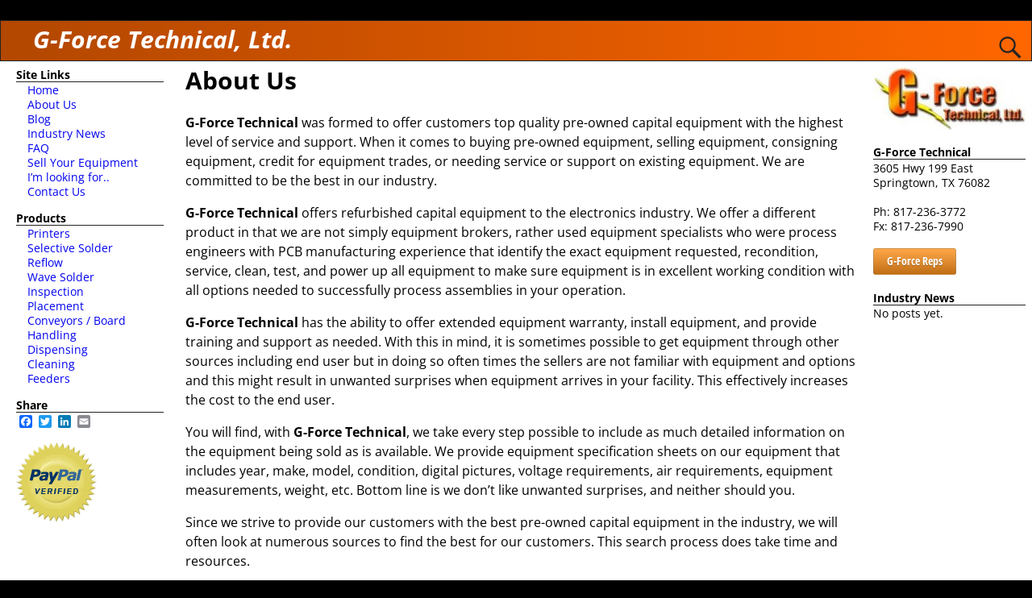

--- FILE ---
content_type: text/html; charset=UTF-8
request_url: https://gforcetechnical.com/about-us/
body_size: 13034
content:
<!DOCTYPE html>
<html lang="en-US">
<head>
    <meta charset="UTF-8"/>
    <meta name='viewport' content='width=device-width,initial-scale=1.0' />

    <link rel="profile" href="//gmpg.org/xfn/11"/>
    <link rel="pingback" href=""/>

    <!-- Self-host Google Fonts -->
<link href='https://gforcetechnical.com/wp-content/themes/weaver-xtreme/assets/css/fonts/google/google-fonts.min.css?ver=6.7' rel='stylesheet' type='text/css'>
<title>About Us &#8211; G-Force Technical, Ltd.</title>
<meta name='robots' content='max-image-preview:large' />
<link rel='dns-prefetch' href='//static.addtoany.com' />
<link rel="alternate" type="application/rss+xml" title="G-Force Technical, Ltd. &raquo; Feed" href="https://gforcetechnical.com/feed/" />
<link rel="alternate" type="application/rss+xml" title="G-Force Technical, Ltd. &raquo; Comments Feed" href="https://gforcetechnical.com/comments/feed/" />
<link rel="alternate" title="oEmbed (JSON)" type="application/json+oembed" href="https://gforcetechnical.com/wp-json/oembed/1.0/embed?url=https%3A%2F%2Fgforcetechnical.com%2Fabout-us%2F" />
<link rel="alternate" title="oEmbed (XML)" type="text/xml+oembed" href="https://gforcetechnical.com/wp-json/oembed/1.0/embed?url=https%3A%2F%2Fgforcetechnical.com%2Fabout-us%2F&#038;format=xml" />
<style id='wp-img-auto-sizes-contain-inline-css' type='text/css'>
img:is([sizes=auto i],[sizes^="auto," i]){contain-intrinsic-size:3000px 1500px}
/*# sourceURL=wp-img-auto-sizes-contain-inline-css */
</style>
<style id='wp-emoji-styles-inline-css' type='text/css'>

	img.wp-smiley, img.emoji {
		display: inline !important;
		border: none !important;
		box-shadow: none !important;
		height: 1em !important;
		width: 1em !important;
		margin: 0 0.07em !important;
		vertical-align: -0.1em !important;
		background: none !important;
		padding: 0 !important;
	}
/*# sourceURL=wp-emoji-styles-inline-css */
</style>
<style id='wp-block-library-inline-css' type='text/css'>
:root{--wp-block-synced-color:#7a00df;--wp-block-synced-color--rgb:122,0,223;--wp-bound-block-color:var(--wp-block-synced-color);--wp-editor-canvas-background:#ddd;--wp-admin-theme-color:#007cba;--wp-admin-theme-color--rgb:0,124,186;--wp-admin-theme-color-darker-10:#006ba1;--wp-admin-theme-color-darker-10--rgb:0,107,160.5;--wp-admin-theme-color-darker-20:#005a87;--wp-admin-theme-color-darker-20--rgb:0,90,135;--wp-admin-border-width-focus:2px}@media (min-resolution:192dpi){:root{--wp-admin-border-width-focus:1.5px}}.wp-element-button{cursor:pointer}:root .has-very-light-gray-background-color{background-color:#eee}:root .has-very-dark-gray-background-color{background-color:#313131}:root .has-very-light-gray-color{color:#eee}:root .has-very-dark-gray-color{color:#313131}:root .has-vivid-green-cyan-to-vivid-cyan-blue-gradient-background{background:linear-gradient(135deg,#00d084,#0693e3)}:root .has-purple-crush-gradient-background{background:linear-gradient(135deg,#34e2e4,#4721fb 50%,#ab1dfe)}:root .has-hazy-dawn-gradient-background{background:linear-gradient(135deg,#faaca8,#dad0ec)}:root .has-subdued-olive-gradient-background{background:linear-gradient(135deg,#fafae1,#67a671)}:root .has-atomic-cream-gradient-background{background:linear-gradient(135deg,#fdd79a,#004a59)}:root .has-nightshade-gradient-background{background:linear-gradient(135deg,#330968,#31cdcf)}:root .has-midnight-gradient-background{background:linear-gradient(135deg,#020381,#2874fc)}:root{--wp--preset--font-size--normal:16px;--wp--preset--font-size--huge:42px}.has-regular-font-size{font-size:1em}.has-larger-font-size{font-size:2.625em}.has-normal-font-size{font-size:var(--wp--preset--font-size--normal)}.has-huge-font-size{font-size:var(--wp--preset--font-size--huge)}.has-text-align-center{text-align:center}.has-text-align-left{text-align:left}.has-text-align-right{text-align:right}.has-fit-text{white-space:nowrap!important}#end-resizable-editor-section{display:none}.aligncenter{clear:both}.items-justified-left{justify-content:flex-start}.items-justified-center{justify-content:center}.items-justified-right{justify-content:flex-end}.items-justified-space-between{justify-content:space-between}.screen-reader-text{border:0;clip-path:inset(50%);height:1px;margin:-1px;overflow:hidden;padding:0;position:absolute;width:1px;word-wrap:normal!important}.screen-reader-text:focus{background-color:#ddd;clip-path:none;color:#444;display:block;font-size:1em;height:auto;left:5px;line-height:normal;padding:15px 23px 14px;text-decoration:none;top:5px;width:auto;z-index:100000}html :where(.has-border-color){border-style:solid}html :where([style*=border-top-color]){border-top-style:solid}html :where([style*=border-right-color]){border-right-style:solid}html :where([style*=border-bottom-color]){border-bottom-style:solid}html :where([style*=border-left-color]){border-left-style:solid}html :where([style*=border-width]){border-style:solid}html :where([style*=border-top-width]){border-top-style:solid}html :where([style*=border-right-width]){border-right-style:solid}html :where([style*=border-bottom-width]){border-bottom-style:solid}html :where([style*=border-left-width]){border-left-style:solid}html :where(img[class*=wp-image-]){height:auto;max-width:100%}:where(figure){margin:0 0 1em}html :where(.is-position-sticky){--wp-admin--admin-bar--position-offset:var(--wp-admin--admin-bar--height,0px)}@media screen and (max-width:600px){html :where(.is-position-sticky){--wp-admin--admin-bar--position-offset:0px}}

/*# sourceURL=wp-block-library-inline-css */
</style><link rel='stylesheet' id='wc-blocks-style-css' href='https://gforcetechnical.com/wp-content/plugins/woocommerce/assets/client/blocks/wc-blocks.css?ver=wc-10.4.3' type='text/css' media='all' />
<style id='global-styles-inline-css' type='text/css'>
:root{--wp--preset--aspect-ratio--square: 1;--wp--preset--aspect-ratio--4-3: 4/3;--wp--preset--aspect-ratio--3-4: 3/4;--wp--preset--aspect-ratio--3-2: 3/2;--wp--preset--aspect-ratio--2-3: 2/3;--wp--preset--aspect-ratio--16-9: 16/9;--wp--preset--aspect-ratio--9-16: 9/16;--wp--preset--color--black: #000000;--wp--preset--color--cyan-bluish-gray: #abb8c3;--wp--preset--color--white: #ffffff;--wp--preset--color--pale-pink: #f78da7;--wp--preset--color--vivid-red: #cf2e2e;--wp--preset--color--luminous-vivid-orange: #ff6900;--wp--preset--color--luminous-vivid-amber: #fcb900;--wp--preset--color--light-green-cyan: #7bdcb5;--wp--preset--color--vivid-green-cyan: #00d084;--wp--preset--color--pale-cyan-blue: #8ed1fc;--wp--preset--color--vivid-cyan-blue: #0693e3;--wp--preset--color--vivid-purple: #9b51e0;--wp--preset--gradient--vivid-cyan-blue-to-vivid-purple: linear-gradient(135deg,rgb(6,147,227) 0%,rgb(155,81,224) 100%);--wp--preset--gradient--light-green-cyan-to-vivid-green-cyan: linear-gradient(135deg,rgb(122,220,180) 0%,rgb(0,208,130) 100%);--wp--preset--gradient--luminous-vivid-amber-to-luminous-vivid-orange: linear-gradient(135deg,rgb(252,185,0) 0%,rgb(255,105,0) 100%);--wp--preset--gradient--luminous-vivid-orange-to-vivid-red: linear-gradient(135deg,rgb(255,105,0) 0%,rgb(207,46,46) 100%);--wp--preset--gradient--very-light-gray-to-cyan-bluish-gray: linear-gradient(135deg,rgb(238,238,238) 0%,rgb(169,184,195) 100%);--wp--preset--gradient--cool-to-warm-spectrum: linear-gradient(135deg,rgb(74,234,220) 0%,rgb(151,120,209) 20%,rgb(207,42,186) 40%,rgb(238,44,130) 60%,rgb(251,105,98) 80%,rgb(254,248,76) 100%);--wp--preset--gradient--blush-light-purple: linear-gradient(135deg,rgb(255,206,236) 0%,rgb(152,150,240) 100%);--wp--preset--gradient--blush-bordeaux: linear-gradient(135deg,rgb(254,205,165) 0%,rgb(254,45,45) 50%,rgb(107,0,62) 100%);--wp--preset--gradient--luminous-dusk: linear-gradient(135deg,rgb(255,203,112) 0%,rgb(199,81,192) 50%,rgb(65,88,208) 100%);--wp--preset--gradient--pale-ocean: linear-gradient(135deg,rgb(255,245,203) 0%,rgb(182,227,212) 50%,rgb(51,167,181) 100%);--wp--preset--gradient--electric-grass: linear-gradient(135deg,rgb(202,248,128) 0%,rgb(113,206,126) 100%);--wp--preset--gradient--midnight: linear-gradient(135deg,rgb(2,3,129) 0%,rgb(40,116,252) 100%);--wp--preset--font-size--small: 13px;--wp--preset--font-size--medium: 20px;--wp--preset--font-size--large: 36px;--wp--preset--font-size--x-large: 42px;--wp--preset--spacing--20: 0.44rem;--wp--preset--spacing--30: 0.67rem;--wp--preset--spacing--40: 1rem;--wp--preset--spacing--50: 1.5rem;--wp--preset--spacing--60: 2.25rem;--wp--preset--spacing--70: 3.38rem;--wp--preset--spacing--80: 5.06rem;--wp--preset--shadow--natural: 6px 6px 9px rgba(0, 0, 0, 0.2);--wp--preset--shadow--deep: 12px 12px 50px rgba(0, 0, 0, 0.4);--wp--preset--shadow--sharp: 6px 6px 0px rgba(0, 0, 0, 0.2);--wp--preset--shadow--outlined: 6px 6px 0px -3px rgb(255, 255, 255), 6px 6px rgb(0, 0, 0);--wp--preset--shadow--crisp: 6px 6px 0px rgb(0, 0, 0);}:where(.is-layout-flex){gap: 0.5em;}:where(.is-layout-grid){gap: 0.5em;}body .is-layout-flex{display: flex;}.is-layout-flex{flex-wrap: wrap;align-items: center;}.is-layout-flex > :is(*, div){margin: 0;}body .is-layout-grid{display: grid;}.is-layout-grid > :is(*, div){margin: 0;}:where(.wp-block-columns.is-layout-flex){gap: 2em;}:where(.wp-block-columns.is-layout-grid){gap: 2em;}:where(.wp-block-post-template.is-layout-flex){gap: 1.25em;}:where(.wp-block-post-template.is-layout-grid){gap: 1.25em;}.has-black-color{color: var(--wp--preset--color--black) !important;}.has-cyan-bluish-gray-color{color: var(--wp--preset--color--cyan-bluish-gray) !important;}.has-white-color{color: var(--wp--preset--color--white) !important;}.has-pale-pink-color{color: var(--wp--preset--color--pale-pink) !important;}.has-vivid-red-color{color: var(--wp--preset--color--vivid-red) !important;}.has-luminous-vivid-orange-color{color: var(--wp--preset--color--luminous-vivid-orange) !important;}.has-luminous-vivid-amber-color{color: var(--wp--preset--color--luminous-vivid-amber) !important;}.has-light-green-cyan-color{color: var(--wp--preset--color--light-green-cyan) !important;}.has-vivid-green-cyan-color{color: var(--wp--preset--color--vivid-green-cyan) !important;}.has-pale-cyan-blue-color{color: var(--wp--preset--color--pale-cyan-blue) !important;}.has-vivid-cyan-blue-color{color: var(--wp--preset--color--vivid-cyan-blue) !important;}.has-vivid-purple-color{color: var(--wp--preset--color--vivid-purple) !important;}.has-black-background-color{background-color: var(--wp--preset--color--black) !important;}.has-cyan-bluish-gray-background-color{background-color: var(--wp--preset--color--cyan-bluish-gray) !important;}.has-white-background-color{background-color: var(--wp--preset--color--white) !important;}.has-pale-pink-background-color{background-color: var(--wp--preset--color--pale-pink) !important;}.has-vivid-red-background-color{background-color: var(--wp--preset--color--vivid-red) !important;}.has-luminous-vivid-orange-background-color{background-color: var(--wp--preset--color--luminous-vivid-orange) !important;}.has-luminous-vivid-amber-background-color{background-color: var(--wp--preset--color--luminous-vivid-amber) !important;}.has-light-green-cyan-background-color{background-color: var(--wp--preset--color--light-green-cyan) !important;}.has-vivid-green-cyan-background-color{background-color: var(--wp--preset--color--vivid-green-cyan) !important;}.has-pale-cyan-blue-background-color{background-color: var(--wp--preset--color--pale-cyan-blue) !important;}.has-vivid-cyan-blue-background-color{background-color: var(--wp--preset--color--vivid-cyan-blue) !important;}.has-vivid-purple-background-color{background-color: var(--wp--preset--color--vivid-purple) !important;}.has-black-border-color{border-color: var(--wp--preset--color--black) !important;}.has-cyan-bluish-gray-border-color{border-color: var(--wp--preset--color--cyan-bluish-gray) !important;}.has-white-border-color{border-color: var(--wp--preset--color--white) !important;}.has-pale-pink-border-color{border-color: var(--wp--preset--color--pale-pink) !important;}.has-vivid-red-border-color{border-color: var(--wp--preset--color--vivid-red) !important;}.has-luminous-vivid-orange-border-color{border-color: var(--wp--preset--color--luminous-vivid-orange) !important;}.has-luminous-vivid-amber-border-color{border-color: var(--wp--preset--color--luminous-vivid-amber) !important;}.has-light-green-cyan-border-color{border-color: var(--wp--preset--color--light-green-cyan) !important;}.has-vivid-green-cyan-border-color{border-color: var(--wp--preset--color--vivid-green-cyan) !important;}.has-pale-cyan-blue-border-color{border-color: var(--wp--preset--color--pale-cyan-blue) !important;}.has-vivid-cyan-blue-border-color{border-color: var(--wp--preset--color--vivid-cyan-blue) !important;}.has-vivid-purple-border-color{border-color: var(--wp--preset--color--vivid-purple) !important;}.has-vivid-cyan-blue-to-vivid-purple-gradient-background{background: var(--wp--preset--gradient--vivid-cyan-blue-to-vivid-purple) !important;}.has-light-green-cyan-to-vivid-green-cyan-gradient-background{background: var(--wp--preset--gradient--light-green-cyan-to-vivid-green-cyan) !important;}.has-luminous-vivid-amber-to-luminous-vivid-orange-gradient-background{background: var(--wp--preset--gradient--luminous-vivid-amber-to-luminous-vivid-orange) !important;}.has-luminous-vivid-orange-to-vivid-red-gradient-background{background: var(--wp--preset--gradient--luminous-vivid-orange-to-vivid-red) !important;}.has-very-light-gray-to-cyan-bluish-gray-gradient-background{background: var(--wp--preset--gradient--very-light-gray-to-cyan-bluish-gray) !important;}.has-cool-to-warm-spectrum-gradient-background{background: var(--wp--preset--gradient--cool-to-warm-spectrum) !important;}.has-blush-light-purple-gradient-background{background: var(--wp--preset--gradient--blush-light-purple) !important;}.has-blush-bordeaux-gradient-background{background: var(--wp--preset--gradient--blush-bordeaux) !important;}.has-luminous-dusk-gradient-background{background: var(--wp--preset--gradient--luminous-dusk) !important;}.has-pale-ocean-gradient-background{background: var(--wp--preset--gradient--pale-ocean) !important;}.has-electric-grass-gradient-background{background: var(--wp--preset--gradient--electric-grass) !important;}.has-midnight-gradient-background{background: var(--wp--preset--gradient--midnight) !important;}.has-small-font-size{font-size: var(--wp--preset--font-size--small) !important;}.has-medium-font-size{font-size: var(--wp--preset--font-size--medium) !important;}.has-large-font-size{font-size: var(--wp--preset--font-size--large) !important;}.has-x-large-font-size{font-size: var(--wp--preset--font-size--x-large) !important;}
/*# sourceURL=global-styles-inline-css */
</style>

<style id='classic-theme-styles-inline-css' type='text/css'>
/*! This file is auto-generated */
.wp-block-button__link{color:#fff;background-color:#32373c;border-radius:9999px;box-shadow:none;text-decoration:none;padding:calc(.667em + 2px) calc(1.333em + 2px);font-size:1.125em}.wp-block-file__button{background:#32373c;color:#fff;text-decoration:none}
/*# sourceURL=/wp-includes/css/classic-themes.min.css */
</style>
<link rel='stylesheet' id='awsm-ead-public-css' href='https://gforcetechnical.com/wp-content/plugins/embed-any-document/css/embed-public.min.css?ver=2.7.12' type='text/css' media='all' />
<link rel='stylesheet' id='contact-form-7-css' href='https://gforcetechnical.com/wp-content/plugins/contact-form-7/includes/css/styles.css?ver=6.1.4' type='text/css' media='all' />
<link rel='stylesheet' id='woocommerce-layout-css' href='https://gforcetechnical.com/wp-content/plugins/woocommerce/assets/css/woocommerce-layout.css?ver=10.4.3' type='text/css' media='all' />
<link rel='stylesheet' id='woocommerce-smallscreen-css' href='https://gforcetechnical.com/wp-content/plugins/woocommerce/assets/css/woocommerce-smallscreen.css?ver=10.4.3' type='text/css' media='only screen and (max-width: 768px)' />
<link rel='stylesheet' id='woocommerce-general-css' href='https://gforcetechnical.com/wp-content/plugins/woocommerce/assets/css/woocommerce.css?ver=10.4.3' type='text/css' media='all' />
<style id='woocommerce-inline-inline-css' type='text/css'>
.woocommerce form .form-row .required { visibility: visible; }
/*# sourceURL=woocommerce-inline-inline-css */
</style>
<link rel='stylesheet' id='atw-posts-style-sheet-css' href='https://gforcetechnical.com/wp-content/plugins/show-posts/atw-posts-style.min.css?ver=1.8.1' type='text/css' media='all' />
<link rel='stylesheet' id='slb_core-css' href='https://gforcetechnical.com/wp-content/plugins/simple-lightbox/client/css/app.css?ver=2.9.4' type='text/css' media='all' />
<link rel='stylesheet' id='weaverx-font-sheet-css' href='https://gforcetechnical.com/wp-content/themes/weaver-xtreme/assets/css/fonts.min.css?ver=6.7' type='text/css' media='all' />
<link rel='stylesheet' id='weaverx-style-sheet-css' href='https://gforcetechnical.com/wp-content/themes/weaver-xtreme/assets/css/style-weaverx.min.css?ver=6.7' type='text/css' media='all' />
<style id='weaverx-style-sheet-inline-css' type='text/css'>
#wrapper{max-width:9999px}@media (min-width:1188px){.weaverx-sb-one-column .alignwide,#header .alignwide,#header.alignwide,#colophon.alignwide,#colophon .alignwide,#container .alignwide,#container.alignwide,#wrapper .alignwide,#wrapper.alignwide,#infobar .alignwide,.alignwide{margin-left:inherit;margin-right:inherit;max-width:none;width:100%}}@media (max-width:1187px){.alignwide{margin-left:inherit;margin-right:inherit;max-width:none;width:100%}}@media (min-width:10798px){.weaverx-sb-one-column .alignwide,#header .alignwide,#header.alignwide,#colophon.alignwide,#colophon .alignwide,#container .alignwide,#container.alignwide,#wrapper .alignwide,#wrapper.alignwide,#infobar .alignwide,.alignwide{margin-left:calc(50% - 46vw);margin-right:calc(50% - 46vw);max-width:10000px;width:92vw}}@media (max-width:10797px){.alignwide{margin-left:0 !important;margin-right:0 !important;max-width:100% !important;width:100% !important}}#site-title,.site-title{max-width:90.00000%}#site-title,.site-title{margin-left:2.75000% !important;margin-top:.00000% !important}#branding #header-image img{float:left}/* float-left*/#content ul{list-style-type:square}.nocomments{display:block}.widget ul{list-style-type:none}body{background-color:#000000}@media( min-width:768px){.menu-primary .wvrx-menu a{padding-top:.60000em;padding-bottom:.60000em}.menu-primary .wvrx-menu,.menu-primary .wvrx-menu-container{text-align:left}}.menu-primary .menu-arrows .toggle-submenu:after{color:inherit}.menu-primary .menu-arrows ul .toggle-submenu:after{color:inherit}.menu-primary .menu-arrows.is-mobile-menu.menu-arrows ul a .toggle-submenu:after{color:inherit}.menu-primary .menu-arrows ul .toggle-submenu:after{color:inherit}.menu-primary .is-mobile-menu.menu-arrows .toggle-submenu{background-color:#FF6600}@media( min-width:768px){.menu-secondary .wvrx-menu,.menu-secondary .wvrx-menu-container{text-align:left}}@media( min-width:768px){.menu-extra .wvrx-menu,.menu-extra .wvrx-menu-container{text-align:left}}@media screen and ( min-width:768px){.l-content-rsb{width:77.50000%}.l-content-rsb-m{width:76.50000%;margin-right:1.00000%}.l-sb-right{width:22.50000%}.l-sb-right-lm{width:21.50000%;margin-left:1.00000%}.l-sb-right-rm{width:21.50000%;margin-right:1.00000%}.l-content-lsb{width:94.50000%}.l-content-lsb-m{width:93.50000%;margin-left:1.00000%}.l-sb-left{width:5.50000%}.l-sb-left-lm{width:4.50000%;margin-left:1.00000%}.l-sb-left-rm{width:4.50000%;margin-right:1.00000%}.l-sb-right-split{width:16.00000%}.l-sb-right-split-lm{width:15.00000%;margin-left:1.00000%}.l-content-ssb{width:66.00000%;margin-left:18.00000%}.l-content-ssb-m{width:64.00000%;margin-left:19.00000%;margin-right:1.00000%}.l-content-ssbs{width:66.00000%}.l-content-ssbs-m{width:64.00000%;margin-left:1.00000%;margin-right:1.00000%}.l-sb-left-split{margin-left:-84.00000%;width:18.00000%}.l-sb-left-split-top{width:18.00000%}.l-sb-left-split-rm{margin-left:-84.00000%;width:17.00000%}.l-sb-left-split-top-rm{margin-right:1.00000%;width:17.00000%}}#header{width:100%}@media (max-width:580px){#header{width:100%}}#primary-widget-area{padding-left:20px}#primary-widget-area{padding-right:27px}.widget-area-primary{padding-left:20px}.widget-area-primary{padding-right:27px}#header{background-color:#FF6600}#header{padding-left:0}#header{padding-top:5px}#header{margin-top:25px}#colophon{background-color:#999999}#content{padding-left:.00000%}#content{padding-right:.00000%}#content{padding-top:0}#wrapper{background-color:#FFFFFF}#wrapper{padding-top:0}#wrapper{margin-top:0}.widget{padding-bottom:15px}.wrapper #site-title a,.wrapper .site-title a{color:#FFFFFF}.widget-title{border-bottom:1px solid #222}#nav-header-mini{margin-top:.00000em}#inject_fixedtop,#inject_fixedbottom,.wvrx-fixedtop,.wvrx-fixonscroll{max-width:9999px}@media ( max-width:9999px){.wvrx-fixedtop,.wvrx-fixonscroll,#inject_fixedtop,#inject_fixedbottom{left:0;margin-left:0 !important;margin-right:0 !important}}@media ( min-width:9999px){#inject_fixedtop{margin-left:-0px;margin-right:-0px}.wvrx-fixedtop,.wvrx-fixonscroll{margin-left:0;margin-right:calc( 0 - 0 - 0 )}}@media ( min-width:9999px){#inject_fixedbottom{margin-left:-0px;margin-right:-0px}}#header /* header gradient css */{background:#ff6600;/* For browsers that do not support gradients */background:-webkit-linear-gradient(left,#b24700,#ff6600);/* For Safari 5.1 to 6.0 */background:-o-linear-gradient(right,#b24700,#ff6600);/* For Opera 11.1 to 12.0 */background:-moz-linear-gradient(right,#b24700,#ff6600);/* For Firefox 3.6 to 15 */background:linear-gradient(to right,#b24700,#ff6600);/* Standard syntax (must be last) */}/* overlay title on image */.custom-overlay-container .custom-overlay{opacity:0.8}.custom-overlay-container{float:left;position:relative}.custom-overlay{color:#FF6600;font:bold 3.0em arial,sans-serif;text-align:center;opacity:0.2;position:absolute;transition:all 0.5s ease;-webkit-transition:all 0.5s ease;-ms-transform:rotate(-45deg);/* IE 9 */-webkit-transform:rotate(-45deg);/* Chrome,Safari,Opera */transform:rotate(-45deg)}#content >header >h1 >span >span.category-title-label{display:none}
/*# sourceURL=weaverx-style-sheet-inline-css */
</style>
<link rel='stylesheet' id='addtoany-css' href='https://gforcetechnical.com/wp-content/plugins/add-to-any/addtoany.min.css?ver=1.16' type='text/css' media='all' />
<link rel='stylesheet' id='otw-shortcode-general_foundicons-css' href='https://gforcetechnical.com/wp-content/plugins/buttons-shortcode-and-widget/include/otw_components/otw_shortcode/css/general_foundicons.css?ver=6.9' type='text/css' media='all' />
<link rel='stylesheet' id='otw-shortcode-social_foundicons-css' href='https://gforcetechnical.com/wp-content/plugins/buttons-shortcode-and-widget/include/otw_components/otw_shortcode/css/social_foundicons.css?ver=6.9' type='text/css' media='all' />
<link rel='stylesheet' id='otw-shortcode-css' href='https://gforcetechnical.com/wp-content/plugins/buttons-shortcode-and-widget/include/otw_components/otw_shortcode/css/otw_shortcode.css?ver=6.9' type='text/css' media='all' />
<script type="text/javascript" src="https://gforcetechnical.com/wp-includes/js/jquery/jquery.min.js?ver=3.7.1" id="jquery-core-js"></script>
<script type="text/javascript" src="https://gforcetechnical.com/wp-includes/js/jquery/jquery-migrate.min.js?ver=3.4.1" id="jquery-migrate-js"></script>
<script type="text/javascript" id="weaver-xtreme-JSLib-js-extra">
/* <![CDATA[ */
var wvrxOpts = {"useSmartMenus":"0","menuAltswitch":"767","mobileAltLabel":"","primaryScroll":"none","primaryMove":"0","secondaryScroll":"none","secondaryMove":"0","headerVideoClass":"has-header-video"};
//# sourceURL=weaver-xtreme-JSLib-js-extra
/* ]]> */
</script>
<script type="text/javascript" src="https://gforcetechnical.com/wp-content/themes/weaver-xtreme/assets/js/weaverxjslib.min.js?ver=6.7" id="weaver-xtreme-JSLib-js"></script>
<script type="text/javascript" id="addtoany-core-js-before">
/* <![CDATA[ */
window.a2a_config=window.a2a_config||{};a2a_config.callbacks=[];a2a_config.overlays=[];a2a_config.templates={};

//# sourceURL=addtoany-core-js-before
/* ]]> */
</script>
<script type="text/javascript" defer src="https://static.addtoany.com/menu/page.js" id="addtoany-core-js"></script>
<script type="text/javascript" defer src="https://gforcetechnical.com/wp-content/plugins/add-to-any/addtoany.min.js?ver=1.1" id="addtoany-jquery-js"></script>
<script type="text/javascript" src="https://gforcetechnical.com/wp-content/plugins/woocommerce/assets/js/jquery-blockui/jquery.blockUI.min.js?ver=2.7.0-wc.10.4.3" id="wc-jquery-blockui-js" defer="defer" data-wp-strategy="defer"></script>
<script type="text/javascript" id="wc-add-to-cart-js-extra">
/* <![CDATA[ */
var wc_add_to_cart_params = {"ajax_url":"/wp-admin/admin-ajax.php","wc_ajax_url":"/?wc-ajax=%%endpoint%%","i18n_view_cart":"View cart","cart_url":"https://gforcetechnical.com","is_cart":"","cart_redirect_after_add":"no"};
//# sourceURL=wc-add-to-cart-js-extra
/* ]]> */
</script>
<script type="text/javascript" src="https://gforcetechnical.com/wp-content/plugins/woocommerce/assets/js/frontend/add-to-cart.min.js?ver=10.4.3" id="wc-add-to-cart-js" defer="defer" data-wp-strategy="defer"></script>
<script type="text/javascript" src="https://gforcetechnical.com/wp-content/plugins/woocommerce/assets/js/js-cookie/js.cookie.min.js?ver=2.1.4-wc.10.4.3" id="wc-js-cookie-js" defer="defer" data-wp-strategy="defer"></script>
<script type="text/javascript" id="woocommerce-js-extra">
/* <![CDATA[ */
var woocommerce_params = {"ajax_url":"/wp-admin/admin-ajax.php","wc_ajax_url":"/?wc-ajax=%%endpoint%%","i18n_password_show":"Show password","i18n_password_hide":"Hide password"};
//# sourceURL=woocommerce-js-extra
/* ]]> */
</script>
<script type="text/javascript" src="https://gforcetechnical.com/wp-content/plugins/woocommerce/assets/js/frontend/woocommerce.min.js?ver=10.4.3" id="woocommerce-js" defer="defer" data-wp-strategy="defer"></script>
<link rel="https://api.w.org/" href="https://gforcetechnical.com/wp-json/" /><link rel="alternate" title="JSON" type="application/json" href="https://gforcetechnical.com/wp-json/wp/v2/pages/26" /><link rel="EditURI" type="application/rsd+xml" title="RSD" href="https://gforcetechnical.com/xmlrpc.php?rsd" />
<meta name="generator" content="WordPress 6.9" />
<meta name="generator" content="WooCommerce 10.4.3" />
<link rel="canonical" href="https://gforcetechnical.com/about-us/" />
<link rel='shortlink' href='https://gforcetechnical.com/?p=26' />
<!-- Weaver Xtreme 6.7 ( 81 ) GForce Technical-V-81 --> <!-- Weaver Xtreme Theme Support 6.5.1 --> <script src="https://ajax.googleapis.com/ajax/libs/jquery/3.1.1/jquery.min.js"></script>
<script type="text/javascript">
$(document).ready(function() {
    $("img[class^='sold']").each(function(){
        var imgTitle = $(this).attr('title');
        
         if (imgTitle != '') {
              var imgWidth = $(this).width();
              var imgHeight = $(this).height();
              var position = $(this).position();
              var positionTop = (position.top + imgHeight / 2);
        
              $(this).wrap('<div class="custom-overlay-container"></div>');
              $("<div class='custom-overlay'>"+imgTitle+"</div>")
                .css({"top":positionTop+"px", "left":"0", "width":imgWidth +"px"})
                .insertAfter(this); 
          }
    });
});
</script>
<!-- End of Weaver Xtreme options -->
	<noscript><style>.woocommerce-product-gallery{ opacity: 1 !important; }</style></noscript>
	<style type="text/css">
/* Weaver Show Posts Custom CSS */
.wrapper .post-title a {
    font-size: .5em;
    margin: -.5em 0 0;
/*  padding: 0 1em 1em; */
    position: relative;
/*    text-align: center; */
    font-style: italic;
}</style>
<style id="sccss">/* Enter Your Custom CSS Here */

/* The following hides the "Powered by WordPress" */
#site-generator {
    display: none;
}

/* The following is for Contact Form 7 to render checkboxes on separate lines */
span.wpcf7-list-item { display: block; }

/* make sticky posts stand out */
/* .sticky {background: #A2D9FD; border: 3px solid black; padding: 10px;} */</style></head>
<!-- **** body **** -->
<body class="wp-singular page-template-default page page-id-26 wp-embed-responsive wp-theme-weaver-xtreme theme-weaver-xtreme do-etfw woocommerce-no-js metaslider-plugin single-author singular not-logged-in weaverx-theme-body wvrx-not-safari is-menu-desktop is-menu-default weaverx-page-page weaverx-sb-split weaverx-has-sb" itemtype="https://schema.org/WebPage" itemscope>

<a href="#page-bottom"
   id="page-top">&darr;</a> <!-- add custom CSS to use this page-bottom link -->
<div id="wvrx-page-width">&nbsp;</div>
<!--googleoff: all-->
<noscript><p
            style="border:1px solid red;font-size:14px;background-color:pink;padding:5px;margin-left:auto;margin-right:auto;max-width:640px;text-align:center;">
        JAVASCRIPT IS DISABLED. Please enable JavaScript on your browser to best view this site.</p>
</noscript>
<!--googleon: all--><!-- displayed only if JavaScript disabled -->

<div id="wrapper" class="wrapper font-inherit align-center">
<div class="clear-preheader clear-both"></div>
<div id="header" class="header border font-inherit header-as-img">
<div id="header-inside" class="block-inside"><header id="branding" itemtype="https://schema.org/WPHeader" itemscope>
    <div id='title-tagline' class='clearfix  '>
    <h1 id="site-title"
        class="l-font-size-title font-inherit font-italic"><a
                href="https://gforcetechnical.com/" title="G-Force Technical, Ltd."
                rel="home">
            G-Force Technical, Ltd.</a></h1>

            <div id="header-search"
             class="hide-none"><form role="search"       method="get" class="search-form" action="https://gforcetechnical.com/">
    <label for="search-form-1">
        <span class="screen-reader-text">Search for:</span>
        <input type="search" id="search-form-1" class="search-field"
               placeholder="Search for:" value=""
               name="s"/>
    </label>
    <button type="submit" class="search-submit"><span class="genericon genericon-search"></span>
    </button>

</form>

</div><h2 id="site-tagline" class="hide"><span  class="font-inherit">Pre-owned Electronic Manufacturing Equipment</span></h2>    </div><!-- /.title-tagline -->
<div id="header-image" class="hide"></div><div class="clear-branding clear-both"></div>        </header><!-- #branding -->
        
</div></div><div class='clear-header-end clear-both'></div><!-- #header-inside,#header -->

<div id="container" class="container container-page relative font-inherit"><div id="container-inside" class="block-inside">
<div id="content" role="main" class="content l-content-ssb m-full s-full font-inherit" itemtype="https://schema.org/WebPageElement" itemscope itemprop="mainContentOfPage"> <!-- page -->
<article id="post-26" class="content-page post-26 page type-page status-publish hentry">
    			<header class="page-header">
								<h1 class="page-title entry-title font-inherit" itemprop="headline name">About Us</h1>
			</header><!-- .page-header -->
			    <div class="entry-content clearfix">

        <link itemprop="mainEntityOfPage" href="https://gforcetechnical.com/about-us/" /><p><strong>G-Force Technical</strong> was formed to offer customers top quality pre-owned capital equipment with the highest level of service and support. When it comes to buying pre-owned equipment, selling equipment, consigning equipment, credit for equipment trades, or needing service or support on existing equipment. We are committed to be the best in our industry.</p>
<p><strong>G-Force Technical</strong> offers refurbished capital equipment to the electronics industry. We offer a different product in that we are not simply equipment brokers, rather used equipment specialists who were process engineers with PCB manufacturing experience that identify the exact equipment requested, recondition, service, clean, test, and power up all equipment to make sure equipment is in excellent working condition with all options needed to successfully process assemblies in your operation.</p>
<p><strong>G-Force Technical</strong> has the ability to offer extended equipment warranty, install equipment, and provide training and support as needed. With this in mind, it is sometimes possible to get equipment through other sources including end user but in doing so often times the sellers are not familiar with equipment and options and this might result in unwanted surprises when equipment arrives in your facility. This effectively increases the cost to the end user.</p>
<p>You will find, with <strong>G-Force Technical</strong>, we take every step possible to include as much detailed information on the equipment being sold as is available. We provide equipment specification sheets on our equipment that includes year, make, model, condition, digital pictures, voltage requirements, air requirements, equipment measurements, weight, etc. Bottom line is we don’t like unwanted surprises, and neither should you.</p>
<p>Since we strive to provide our customers with the best pre-owned capital equipment in the industry, we will often look at numerous sources to find the best for our customers. This search process does take time and resources.</p>
<p>It is in the best interest of the customer to work with one equipment source because by working with multiple sources often times unknowingly, the customer is driving up the price on the equipment they are trying to locate. Often brokers buy equipment from other brokers. If the broker(s) that have a specific machine receive multiple calls on a specific machine they perceive the value to be higher as interest is high. In other words, it is like bidding at your own auction. <strong>G-Force Technical</strong> is requesting you, our customer, work with us and allow us to find your equipment and provide you with purchase options. By working through one equipment source we will give you our absolute best price and service.</p>
    </div><!-- .entry-content -->

</article><!-- #post-26 -->

<div class="clear-sb-postcontent-page clear-both"></div><div class="clear-sitewide-bottom-widget-area clear-both"></div>
</div><!-- /#content -->

            <div id="primary-widget-area" class="widget-area l-sb-left-split m-half-rm s-full font-inherit"
                 role="complementary" itemtype="https://schema.org/WPSideBar" itemscope>
                <aside id="nav_menu-2" class="widget widget_nav_menu s-font-size font-inherit widget-1 widget-first widget-first-vert widget-odd"><h3 class="widget-title xs-font-size-title font-inherit">Site Links</h3><div class="menu-site-menu-container"><ul id="menu-site-menu" class="menu"><li id="menu-item-164" class="menu-item menu-item-type-post_type menu-item-object-page menu-item-home menu-item-164"><a href="https://gforcetechnical.com/">Home</a></li>
<li id="menu-item-200" class="menu-item menu-item-type-post_type menu-item-object-page current-menu-item page_item page-item-26 current_page_item menu-item-200"><a href="https://gforcetechnical.com/about-us/" aria-current="page">About Us</a></li>
<li id="menu-item-207" class="menu-item menu-item-type-post_type menu-item-object-page menu-item-207"><a href="https://gforcetechnical.com/blog/">Blog</a></li>
<li id="menu-item-168" class="menu-item menu-item-type-taxonomy menu-item-object-category menu-item-168"><a href="https://gforcetechnical.com/category/industrynews/">Industry News</a></li>
<li id="menu-item-208" class="menu-item menu-item-type-post_type menu-item-object-page menu-item-208"><a href="https://gforcetechnical.com/faq/">FAQ</a></li>
<li id="menu-item-209" class="menu-item menu-item-type-post_type menu-item-object-page menu-item-209"><a href="https://gforcetechnical.com/sell-your-equipment/">Sell Your Equipment</a></li>
<li id="menu-item-233" class="menu-item menu-item-type-post_type menu-item-object-page menu-item-233"><a href="https://gforcetechnical.com/im-looking-for/">I&#8217;m looking for..</a></li>
<li id="menu-item-201" class="menu-item menu-item-type-post_type menu-item-object-page menu-item-201"><a href="https://gforcetechnical.com/contact-us/">Contact Us</a></li>
</ul></div></aside><aside id="nav_menu-3" class="widget widget_nav_menu s-font-size font-inherit widget-2 widget-even"><h3 class="widget-title xs-font-size-title font-inherit">Products</h3><div class="menu-product-menu-container"><ul id="menu-product-menu" class="menu"><li id="menu-item-167" class="menu-item menu-item-type-post_type menu-item-object-page menu-item-167"><a href="https://gforcetechnical.com/printers/">Printers</a></li>
<li id="menu-item-342" class="menu-item menu-item-type-post_type menu-item-object-page menu-item-342"><a href="https://gforcetechnical.com/selective-solder/">Selective Solder</a></li>
<li id="menu-item-206" class="menu-item menu-item-type-post_type menu-item-object-page menu-item-206"><a href="https://gforcetechnical.com/reflow/">Reflow</a></li>
<li id="menu-item-165" class="menu-item menu-item-type-post_type menu-item-object-page menu-item-165"><a href="https://gforcetechnical.com/wave-solder/">Wave Solder</a></li>
<li id="menu-item-205" class="menu-item menu-item-type-post_type menu-item-object-page menu-item-205"><a href="https://gforcetechnical.com/inspection/">Inspection</a></li>
<li id="menu-item-166" class="menu-item menu-item-type-post_type menu-item-object-page menu-item-166"><a href="https://gforcetechnical.com/placement/">Placement</a></li>
<li id="menu-item-1769" class="menu-item menu-item-type-post_type menu-item-object-page menu-item-1769"><a href="https://gforcetechnical.com/conveyors-board-handling/">Conveyors / Board Handling</a></li>
<li id="menu-item-202" class="menu-item menu-item-type-post_type menu-item-object-page menu-item-202"><a href="https://gforcetechnical.com/dispensing/">Dispensing</a></li>
<li id="menu-item-394" class="menu-item menu-item-type-post_type menu-item-object-page menu-item-394"><a href="https://gforcetechnical.com/cleaning/">Cleaning</a></li>
<li id="menu-item-204" class="menu-item menu-item-type-post_type menu-item-object-page menu-item-204"><a href="https://gforcetechnical.com/feeders/">Feeders</a></li>
</ul></div></aside><aside id="a2a_share_save_widget-2" class="widget widget_a2a_share_save_widget s-font-size font-inherit widget-3 widget-odd"><h3 class="widget-title xs-font-size-title font-inherit">Share</h3><div class="a2a_kit a2a_kit_size_16 addtoany_list"><a class="a2a_button_facebook" href="https://www.addtoany.com/add_to/facebook?linkurl=https%3A%2F%2Fgforcetechnical.com%2Fabout-us%2F&amp;linkname=About%20Us" title="Facebook" rel="nofollow noopener" target="_blank"></a><a class="a2a_button_twitter" href="https://www.addtoany.com/add_to/twitter?linkurl=https%3A%2F%2Fgforcetechnical.com%2Fabout-us%2F&amp;linkname=About%20Us" title="Twitter" rel="nofollow noopener" target="_blank"></a><a class="a2a_button_linkedin" href="https://www.addtoany.com/add_to/linkedin?linkurl=https%3A%2F%2Fgforcetechnical.com%2Fabout-us%2F&amp;linkname=About%20Us" title="LinkedIn" rel="nofollow noopener" target="_blank"></a><a class="a2a_button_email" href="https://www.addtoany.com/add_to/email?linkurl=https%3A%2F%2Fgforcetechnical.com%2Fabout-us%2F&amp;linkname=About%20Us" title="Email" rel="nofollow noopener" target="_blank"></a></div></aside><aside id="custom_html-3" class="widget_text widget widget_custom_html s-font-size font-inherit widget-4 widget-last widget-last-vert widget-even"><div class="textwidget custom-html-widget"><!-- Begin Official PayPal Seal --><a href="https://www.paypal.com/us/verified/pal=marty%2egreene%40gforcetechnical%2ecom" target="_blank"><img src="https://www.paypal.com/en_US/i/icon/verification_seal.gif" border="0" alt="Official PayPal Seal"></a><!-- End Official PayPal Seal --></div></aside><div class="clear-primary-widget-area clear-both"></div>            </div><!-- primary-widget-area -->
            
            <div id="secondary-widget-area" class="widget-area l-sb-right-split m-half-lm s-full font-inherit"
                 role="complementary" itemtype="https://schema.org/WPSideBar" itemscope>
                <aside id="text-1" class="widget widget_text s-font-size font-inherit widget-1 widget-first widget-first-vert widget-odd">			<div class="textwidget"><img src="http://gforcetechnical.com/wp-content/uploads/2016/09/logocopy.jpg"/></div>
		</aside><aside id="text-2" class="widget widget_text s-font-size font-inherit widget-2 widget-even"><h3 class="widget-title xs-font-size-title font-inherit">G-Force Technical</h3>			<div class="textwidget">3605 Hwy 199 East
<br>
Springtown, TX 76082
<br>
<br>
Ph: 817-236-3772
<br>
Fx: 817-236-7990
<br>
<br>
<a href="http://www.gforcereps.com" class="medium otw-orange radius otw-button" target="_blank">G-Force Reps</a></div>
		</aside>
<!-- Start Posts in Sidebar - pis_posts_in_sidebar-2 -->
<aside id="pis_posts_in_sidebar-2" class="widget posts-in-sidebar s-font-size font-inherit widget-3 widget-last widget-last-vert widget-odd">
<h3 class="widget-title xs-font-size-title font-inherit">Industry News</h3><p class="pis-noposts noposts">No posts yet.</p><!-- Generated by Posts in Sidebar v4.16.3 -->
</aside>
<!-- End Posts in Sidebar - pis_posts_in_sidebar-2 -->

<div class="clear-secondary-widget-area clear-both"></div>            </div><!-- secondary-widget-area -->
            <div class="clear-secondary-widget-area clear-both"></div>
<div class='clear-container-end clear-both'></div></div></div><!-- /#container-inside, #container -->
<footer id="colophon" class="colophon font-inherit" itemtype="https://schema.org/WPFooter" itemscope>
    <div id="colophon-inside" class="block-inside">
    <div id="site-ig-wrap"><span id="site-info">
&copy;2026 - <a href="https://gforcetechnical.com/" title="G-Force Technical, Ltd." rel="home">G-Force Technical, Ltd.</a>        </span> <!-- #site-info -->
        <span id="site-generator"><a href="//wordpress.org/" title="Proudly powered by WordPress" target="_blank" rel="nofollow"><span style="font-size:120%;padding-top:2px" class="genericon genericon-wordpress"></span> - <a href="//weavertheme.com/weaver-xtreme" target="_blank" title="Weaver Xtreme Theme" rel="nofollow">Weaver Xtreme Theme</a> </span> <!-- #site-generator --><div class="clear-site-generator clear-both"></div>        </div><!-- #site-ig-wrap -->
        <div class="clear-site-ig-wrap clear-both"></div>        </div></footer><!-- #colophon-inside, #colophon -->
        <div class="clear-colophon clear-both"></div></div><!-- /#wrapper --><div class='clear-wrapper-end' style='clear:both;'></div>

<a href="#page-top" id="page-bottom">&uarr;</a>
<script type="speculationrules">
{"prefetch":[{"source":"document","where":{"and":[{"href_matches":"/*"},{"not":{"href_matches":["/wp-*.php","/wp-admin/*","/wp-content/uploads/*","/wp-content/*","/wp-content/plugins/*","/wp-content/themes/weaver-xtreme/*","/*\\?(.+)"]}},{"not":{"selector_matches":"a[rel~=\"nofollow\"]"}},{"not":{"selector_matches":".no-prefetch, .no-prefetch a"}}]},"eagerness":"conservative"}]}
</script>
	<script type='text/javascript'>
		(function () {
			var c = document.body.className;
			c = c.replace(/woocommerce-no-js/, 'woocommerce-js');
			document.body.className = c;
		})();
	</script>
	<script type="text/javascript" id="weaver-xtreme-JSLibEnd-js-extra">
/* <![CDATA[ */
var wvrxEndOpts = {"hideTip":"0","hFontFamily":"0","hFontMult":"1","sbLayout":"split","flowColor":"0","full_browser_height":"1","primary":"0","secondary":"0","top":"0","bottom":"0","header_sb":"0","footer_sb":"0"};
//# sourceURL=weaver-xtreme-JSLibEnd-js-extra
/* ]]> */
</script>
<script type="text/javascript" src="https://gforcetechnical.com/wp-content/themes/weaver-xtreme/assets/js/weaverxjslib-end.min.js?ver=6.7" id="weaver-xtreme-JSLibEnd-js"></script>
<script type="text/javascript" src="https://gforcetechnical.com/wp-content/plugins/embed-any-document/js/pdfobject.min.js?ver=2.7.12" id="awsm-ead-pdf-object-js"></script>
<script type="text/javascript" id="awsm-ead-public-js-extra">
/* <![CDATA[ */
var eadPublic = [];
//# sourceURL=awsm-ead-public-js-extra
/* ]]> */
</script>
<script type="text/javascript" src="https://gforcetechnical.com/wp-content/plugins/embed-any-document/js/embed-public.min.js?ver=2.7.12" id="awsm-ead-public-js"></script>
<script type="text/javascript" src="https://gforcetechnical.com/wp-includes/js/dist/hooks.min.js?ver=dd5603f07f9220ed27f1" id="wp-hooks-js"></script>
<script type="text/javascript" src="https://gforcetechnical.com/wp-includes/js/dist/i18n.min.js?ver=c26c3dc7bed366793375" id="wp-i18n-js"></script>
<script type="text/javascript" id="wp-i18n-js-after">
/* <![CDATA[ */
wp.i18n.setLocaleData( { 'text direction\u0004ltr': [ 'ltr' ] } );
//# sourceURL=wp-i18n-js-after
/* ]]> */
</script>
<script type="text/javascript" src="https://gforcetechnical.com/wp-content/plugins/contact-form-7/includes/swv/js/index.js?ver=6.1.4" id="swv-js"></script>
<script type="text/javascript" id="contact-form-7-js-before">
/* <![CDATA[ */
var wpcf7 = {
    "api": {
        "root": "https:\/\/gforcetechnical.com\/wp-json\/",
        "namespace": "contact-form-7\/v1"
    }
};
//# sourceURL=contact-form-7-js-before
/* ]]> */
</script>
<script type="text/javascript" src="https://gforcetechnical.com/wp-content/plugins/contact-form-7/includes/js/index.js?ver=6.1.4" id="contact-form-7-js"></script>
<script type="text/javascript" src="https://gforcetechnical.com/wp-content/plugins/easy-twitter-feed-widget/js/twitter-widgets.js?ver=1.0" id="do-etfw-twitter-widgets-js"></script>
<script type="text/javascript" src="https://gforcetechnical.com/wp-content/plugins/woocommerce/assets/js/sourcebuster/sourcebuster.min.js?ver=10.4.3" id="sourcebuster-js-js"></script>
<script type="text/javascript" id="wc-order-attribution-js-extra">
/* <![CDATA[ */
var wc_order_attribution = {"params":{"lifetime":1.0e-5,"session":30,"base64":false,"ajaxurl":"https://gforcetechnical.com/wp-admin/admin-ajax.php","prefix":"wc_order_attribution_","allowTracking":true},"fields":{"source_type":"current.typ","referrer":"current_add.rf","utm_campaign":"current.cmp","utm_source":"current.src","utm_medium":"current.mdm","utm_content":"current.cnt","utm_id":"current.id","utm_term":"current.trm","utm_source_platform":"current.plt","utm_creative_format":"current.fmt","utm_marketing_tactic":"current.tct","session_entry":"current_add.ep","session_start_time":"current_add.fd","session_pages":"session.pgs","session_count":"udata.vst","user_agent":"udata.uag"}};
//# sourceURL=wc-order-attribution-js-extra
/* ]]> */
</script>
<script type="text/javascript" src="https://gforcetechnical.com/wp-content/plugins/woocommerce/assets/js/frontend/order-attribution.min.js?ver=10.4.3" id="wc-order-attribution-js"></script>
<script type="text/javascript" src="https://www.google.com/recaptcha/api.js?render=6LdaDwcUAAAAAKt8Dy38JX7T5wQq9WZK3072OPJZ&amp;ver=3.0" id="google-recaptcha-js"></script>
<script type="text/javascript" src="https://gforcetechnical.com/wp-includes/js/dist/vendor/wp-polyfill.min.js?ver=3.15.0" id="wp-polyfill-js"></script>
<script type="text/javascript" id="wpcf7-recaptcha-js-before">
/* <![CDATA[ */
var wpcf7_recaptcha = {
    "sitekey": "6LdaDwcUAAAAAKt8Dy38JX7T5wQq9WZK3072OPJZ",
    "actions": {
        "homepage": "homepage",
        "contactform": "contactform"
    }
};
//# sourceURL=wpcf7-recaptcha-js-before
/* ]]> */
</script>
<script type="text/javascript" src="https://gforcetechnical.com/wp-content/plugins/contact-form-7/modules/recaptcha/index.js?ver=6.1.4" id="wpcf7-recaptcha-js"></script>
<script id="wp-emoji-settings" type="application/json">
{"baseUrl":"https://s.w.org/images/core/emoji/17.0.2/72x72/","ext":".png","svgUrl":"https://s.w.org/images/core/emoji/17.0.2/svg/","svgExt":".svg","source":{"concatemoji":"https://gforcetechnical.com/wp-includes/js/wp-emoji-release.min.js?ver=6.9"}}
</script>
<script type="module">
/* <![CDATA[ */
/*! This file is auto-generated */
const a=JSON.parse(document.getElementById("wp-emoji-settings").textContent),o=(window._wpemojiSettings=a,"wpEmojiSettingsSupports"),s=["flag","emoji"];function i(e){try{var t={supportTests:e,timestamp:(new Date).valueOf()};sessionStorage.setItem(o,JSON.stringify(t))}catch(e){}}function c(e,t,n){e.clearRect(0,0,e.canvas.width,e.canvas.height),e.fillText(t,0,0);t=new Uint32Array(e.getImageData(0,0,e.canvas.width,e.canvas.height).data);e.clearRect(0,0,e.canvas.width,e.canvas.height),e.fillText(n,0,0);const a=new Uint32Array(e.getImageData(0,0,e.canvas.width,e.canvas.height).data);return t.every((e,t)=>e===a[t])}function p(e,t){e.clearRect(0,0,e.canvas.width,e.canvas.height),e.fillText(t,0,0);var n=e.getImageData(16,16,1,1);for(let e=0;e<n.data.length;e++)if(0!==n.data[e])return!1;return!0}function u(e,t,n,a){switch(t){case"flag":return n(e,"\ud83c\udff3\ufe0f\u200d\u26a7\ufe0f","\ud83c\udff3\ufe0f\u200b\u26a7\ufe0f")?!1:!n(e,"\ud83c\udde8\ud83c\uddf6","\ud83c\udde8\u200b\ud83c\uddf6")&&!n(e,"\ud83c\udff4\udb40\udc67\udb40\udc62\udb40\udc65\udb40\udc6e\udb40\udc67\udb40\udc7f","\ud83c\udff4\u200b\udb40\udc67\u200b\udb40\udc62\u200b\udb40\udc65\u200b\udb40\udc6e\u200b\udb40\udc67\u200b\udb40\udc7f");case"emoji":return!a(e,"\ud83e\u1fac8")}return!1}function f(e,t,n,a){let r;const o=(r="undefined"!=typeof WorkerGlobalScope&&self instanceof WorkerGlobalScope?new OffscreenCanvas(300,150):document.createElement("canvas")).getContext("2d",{willReadFrequently:!0}),s=(o.textBaseline="top",o.font="600 32px Arial",{});return e.forEach(e=>{s[e]=t(o,e,n,a)}),s}function r(e){var t=document.createElement("script");t.src=e,t.defer=!0,document.head.appendChild(t)}a.supports={everything:!0,everythingExceptFlag:!0},new Promise(t=>{let n=function(){try{var e=JSON.parse(sessionStorage.getItem(o));if("object"==typeof e&&"number"==typeof e.timestamp&&(new Date).valueOf()<e.timestamp+604800&&"object"==typeof e.supportTests)return e.supportTests}catch(e){}return null}();if(!n){if("undefined"!=typeof Worker&&"undefined"!=typeof OffscreenCanvas&&"undefined"!=typeof URL&&URL.createObjectURL&&"undefined"!=typeof Blob)try{var e="postMessage("+f.toString()+"("+[JSON.stringify(s),u.toString(),c.toString(),p.toString()].join(",")+"));",a=new Blob([e],{type:"text/javascript"});const r=new Worker(URL.createObjectURL(a),{name:"wpTestEmojiSupports"});return void(r.onmessage=e=>{i(n=e.data),r.terminate(),t(n)})}catch(e){}i(n=f(s,u,c,p))}t(n)}).then(e=>{for(const n in e)a.supports[n]=e[n],a.supports.everything=a.supports.everything&&a.supports[n],"flag"!==n&&(a.supports.everythingExceptFlag=a.supports.everythingExceptFlag&&a.supports[n]);var t;a.supports.everythingExceptFlag=a.supports.everythingExceptFlag&&!a.supports.flag,a.supports.everything||((t=a.source||{}).concatemoji?r(t.concatemoji):t.wpemoji&&t.twemoji&&(r(t.twemoji),r(t.wpemoji)))});
//# sourceURL=https://gforcetechnical.com/wp-includes/js/wp-emoji-loader.min.js
/* ]]> */
</script>
<script type="text/javascript" id="slb_context">/* <![CDATA[ */if ( !!window.jQuery ) {(function($){$(document).ready(function(){if ( !!window.SLB ) { {$.extend(SLB, {"context":["public","user_guest"]});} }})})(jQuery);}/* ]]> */</script>
</body>
</html>
